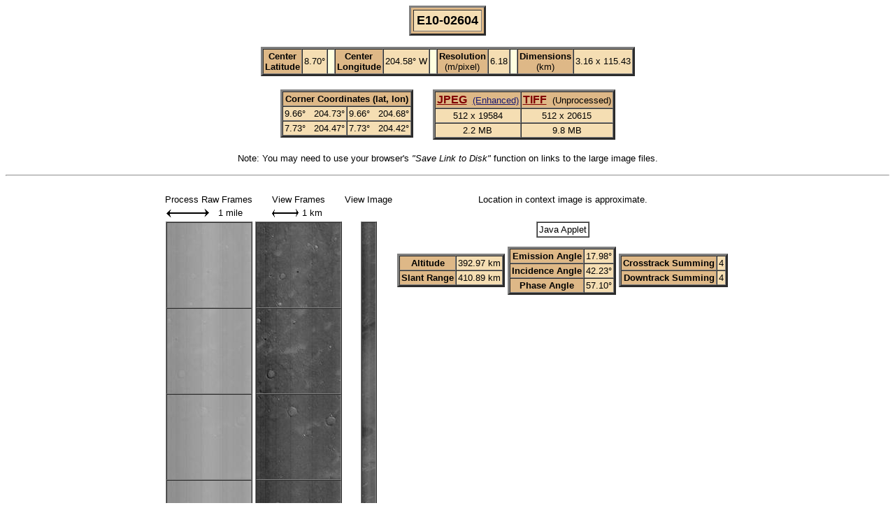

--- FILE ---
content_type: text/html; charset=UTF-8
request_url: https://marsoweb.nas.nasa.gov/landingsites/mer2003/mocs/Images/E10-02604/
body_size: 36484
content:
<html lang="en">
<title>E10-02604</title>

<head>
<script type="text/javascript" language="javascript" src="../../showScale.js"></script>
<script async type="text/javascript" src="https://dap.digitalgov.gov/Universal-Federated-Analytics-Min.js?agency=NASA&subagency=ARC" id="_fed_an_ua_tag"></script>
</head>

<body link="maroon" vlink="maroon" alink="maroon" vlink="maroon" text="black" bgcolor="white"><center>

<table cellpadding=4 cellspacing=3 border=3 bgcolor=burlywood role="presentation">
	<tr><td bgcolor=wheat align=center>
		<font face="Helvetica" size=4>
			<b>E10-02604</b>
</table>
<p>

<table border=3 cellpadding=2 cellspacing=0 bgcolor=wheat role="presentation">
	<tr align=center>
		<td bgcolor=burlywood><font face="Helvetica" size=2><b>
			Center<br>Latitude
			</b>
		<td><font face="Helvetica" size=2>
8.70&deg;
		<td width=5 bgcolor=lightyellow>		
		<td bgcolor=burlywood><font face="Helvetica" size=2><b>
			Center<br>Longitude
			</b>
		<td><font face="Helvetica" size=2>
204.58&deg; W
		<td width=5 bgcolor=lightyellow>		
		<td bgcolor=burlywood><font face="Helvetica" size=2><b>
			Resolution<br></b>(m/pixel)
			</b>
				<td><font face="Helvetica" size=2>
6.18
		<td width=5 bgcolor=lightyellow>		
		<td bgcolor=burlywood><font face="Helvetica" size=2><b>
			Dimensions<br></b>(km)
			</b>
		<td><font face="Helvetica" size=2>
			   3.16 x   115.43
</table>
<p>

<table role="presentation">
<tr valign=top><td>

<table border=3 cellpadding=2 cellspacing=0 bgcolor=wheat role="presentation">
	<tr align=center>
		<td bgcolor=burlywood colspan=2><font face=Helvetica size=2><b>
		Corner Coordinates (lat, lon)
		</b>
	<tr align=center>
		<td><font face=Helvetica color=black size=2>
	    9.66&deg; &nbsp; 204.73&deg;
		<td><font face=Helvetica color=black size=2>
	    9.66&deg; &nbsp; 204.68&deg;
	<tr align=center>
		<td><font face=Helvetica color=black size=2>
	    7.73&deg; &nbsp; 204.47&deg;
		<td><font face=Helvetica color=black size=2>
	    7.73&deg; &nbsp; 204.42&deg;
</table>

<td width=20><td>

<table border=3 cellpadding=2 cellspacing=0 bgcolor=wheat role="presentation">
	<tr align=center>
		<td bgcolor=burlywood><font face=Helvetica size=3><b>
			<a href=E10-02604.jpg target=MOCwin>JPEG</a></b>&nbsp;
			<a href="../../processing_notes.html">
				<font face=Helvetica color=midnightblue size=2>(Enhanced)
			</a>
		<td bgcolor=burlywood><font face=Helvetica size=3><b>
			<a href=E10-02604.tif target=MOCwin>TIFF</a></b>&nbsp;
			<font face=Helvetica color=black size=2>(Unprocessed)
	<tr align=center>
		<td><font face=Helvetica size=2> 512 x 19584
		<td><font face=Helvetica size=2> 512 x 20615
	<tr align=center>
		<td><font face=Helvetica size=2>2.2 MB
		<td><font face=Helvetica size=2>9.8 MB
</table>

</table>
<p>

<font face=Helvetica size=2>
Note: You may need to use your browser's <em>"Save Link to Disk"</em> function on links to the large image files.

<hr>
<br>
<table role="presentation">

	<tr>
		<td align=center>
			<font size=2 color=black>Process Raw Frames
		<td align=center>
			<font size=2 color=black>View Frames
		<td align=center>
			<font size=2 color=black>View Image
    <td align=center>
      <font size=2 color=black>Location in context image is approximate.

	<script language="javascript">showScale( 3.16 );</script>

	<tr>

	    <td valign=top align=center>
    		<table border cellspacing=0 cellpadding=0 role="presentation">
    			<tr><td>
					<a href=imageProc/E10-02604_01.html target=MOCwin
						onMouseOver="self.status='Click to process MOC image section.'; return true" onFocus="self.status='Click to process MOC image section.'; return true" 
						onMouseOut="self.status=' '; return true" onBlur="self.status=' '; return true">
					<img alt="image" width=120 height=121 align=middle src=imageProc/thumbs/E10-02604_01.jpg></a>
    			<tr><td>
					<a href=imageProc/E10-02604_02.html target=MOCwin
						onMouseOver="self.status='Click to process MOC image section.'; return true" onFocus="self.status='Click to process MOC image section.'; return true" 
						onMouseOut="self.status=' '; return true" onBlur="self.status=' '; return true">
					<img alt="image" width=120 height=121 align=middle src=imageProc/thumbs/E10-02604_02.jpg></a>
    			<tr><td>
					<a href=imageProc/E10-02604_03.html target=MOCwin
						onMouseOver="self.status='Click to process MOC image section.'; return true" onFocus="self.status='Click to process MOC image section.'; return true" 
						onMouseOut="self.status=' '; return true" onBlur="self.status=' '; return true">
					<img alt="image" width=120 height=121 align=middle src=imageProc/thumbs/E10-02604_03.jpg></a>
    			<tr><td>
					<a href=imageProc/E10-02604_04.html target=MOCwin
						onMouseOver="self.status='Click to process MOC image section.'; return true" onFocus="self.status='Click to process MOC image section.'; return true" 
						onMouseOut="self.status=' '; return true" onBlur="self.status=' '; return true">
					<img alt="image" width=120 height=121 align=middle src=imageProc/thumbs/E10-02604_04.jpg></a>
    			<tr><td>
					<a href=imageProc/E10-02604_05.html target=MOCwin
						onMouseOver="self.status='Click to process MOC image section.'; return true" onFocus="self.status='Click to process MOC image section.'; return true" 
						onMouseOut="self.status=' '; return true" onBlur="self.status=' '; return true">
					<img alt="image" width=120 height=121 align=middle src=imageProc/thumbs/E10-02604_05.jpg></a>
    			<tr><td>
					<a href=imageProc/E10-02604_06.html target=MOCwin
						onMouseOver="self.status='Click to process MOC image section.'; return true" onFocus="self.status='Click to process MOC image section.'; return true" 
						onMouseOut="self.status=' '; return true" onBlur="self.status=' '; return true">
					<img alt="image" width=120 height=121 align=middle src=imageProc/thumbs/E10-02604_06.jpg></a>
    			<tr><td>
					<a href=imageProc/E10-02604_07.html target=MOCwin
						onMouseOver="self.status='Click to process MOC image section.'; return true" onFocus="self.status='Click to process MOC image section.'; return true" 
						onMouseOut="self.status=' '; return true" onBlur="self.status=' '; return true">
					<img alt="image" width=120 height=121 align=middle src=imageProc/thumbs/E10-02604_07.jpg></a>
    			<tr><td>
					<a href=imageProc/E10-02604_08.html target=MOCwin
						onMouseOver="self.status='Click to process MOC image section.'; return true" onFocus="self.status='Click to process MOC image section.'; return true" 
						onMouseOut="self.status=' '; return true" onBlur="self.status=' '; return true">
					<img alt="image" width=120 height=121 align=middle src=imageProc/thumbs/E10-02604_08.jpg></a>
    			<tr><td>
					<a href=imageProc/E10-02604_09.html target=MOCwin
						onMouseOver="self.status='Click to process MOC image section.'; return true" onFocus="self.status='Click to process MOC image section.'; return true" 
						onMouseOut="self.status=' '; return true" onBlur="self.status=' '; return true">
					<img alt="image" width=120 height=121 align=middle src=imageProc/thumbs/E10-02604_09.jpg></a>
    			<tr><td>
					<a href=imageProc/E10-02604_10.html target=MOCwin
						onMouseOver="self.status='Click to process MOC image section.'; return true" onFocus="self.status='Click to process MOC image section.'; return true" 
						onMouseOut="self.status=' '; return true" onBlur="self.status=' '; return true">
					<img alt="image" width=120 height=121 align=middle src=imageProc/thumbs/E10-02604_10.jpg></a>
    			<tr><td>
					<a href=imageProc/E10-02604_11.html target=MOCwin
						onMouseOver="self.status='Click to process MOC image section.'; return true" onFocus="self.status='Click to process MOC image section.'; return true" 
						onMouseOut="self.status=' '; return true" onBlur="self.status=' '; return true">
					<img alt="image" width=120 height=121 align=middle src=imageProc/thumbs/E10-02604_11.jpg></a>
    			<tr><td>
					<a href=imageProc/E10-02604_12.html target=MOCwin
						onMouseOver="self.status='Click to process MOC image section.'; return true" onFocus="self.status='Click to process MOC image section.'; return true" 
						onMouseOut="self.status=' '; return true" onBlur="self.status=' '; return true">
					<img alt="image" width=120 height=121 align=middle src=imageProc/thumbs/E10-02604_12.jpg></a>
    			<tr><td>
					<a href=imageProc/E10-02604_13.html target=MOCwin
						onMouseOver="self.status='Click to process MOC image section.'; return true" onFocus="self.status='Click to process MOC image section.'; return true" 
						onMouseOut="self.status=' '; return true" onBlur="self.status=' '; return true">
					<img alt="image" width=120 height=121 align=middle src=imageProc/thumbs/E10-02604_13.jpg></a>
    			<tr><td>
					<a href=imageProc/E10-02604_14.html target=MOCwin
						onMouseOver="self.status='Click to process MOC image section.'; return true" onFocus="self.status='Click to process MOC image section.'; return true" 
						onMouseOut="self.status=' '; return true" onBlur="self.status=' '; return true">
					<img alt="image" width=120 height=121 align=middle src=imageProc/thumbs/E10-02604_14.jpg></a>
    			<tr><td>
					<a href=imageProc/E10-02604_15.html target=MOCwin
						onMouseOver="self.status='Click to process MOC image section.'; return true" onFocus="self.status='Click to process MOC image section.'; return true" 
						onMouseOut="self.status=' '; return true" onBlur="self.status=' '; return true">
					<img alt="image" width=120 height=121 align=middle src=imageProc/thumbs/E10-02604_15.jpg></a>
    			<tr><td>
					<a href=imageProc/E10-02604_16.html target=MOCwin
						onMouseOver="self.status='Click to process MOC image section.'; return true" onFocus="self.status='Click to process MOC image section.'; return true" 
						onMouseOut="self.status=' '; return true" onBlur="self.status=' '; return true">
					<img alt="image" width=120 height=121 align=middle src=imageProc/thumbs/E10-02604_16.jpg></a>
    			<tr><td>
					<a href=imageProc/E10-02604_17.html target=MOCwin
						onMouseOver="self.status='Click to process MOC image section.'; return true" onFocus="self.status='Click to process MOC image section.'; return true" 
						onMouseOut="self.status=' '; return true" onBlur="self.status=' '; return true">
					<img alt="image" width=120 height=121 align=middle src=imageProc/thumbs/E10-02604_17.jpg></a>
    			<tr><td>
					<a href=imageProc/E10-02604_18.html target=MOCwin
						onMouseOver="self.status='Click to process MOC image section.'; return true" onFocus="self.status='Click to process MOC image section.'; return true" 
						onMouseOut="self.status=' '; return true" onBlur="self.status=' '; return true">
					<img alt="image" width=120 height=121 align=middle src=imageProc/thumbs/E10-02604_18.jpg></a>
    			<tr><td>
					<a href=imageProc/E10-02604_19.html target=MOCwin
						onMouseOver="self.status='Click to process MOC image section.'; return true" onFocus="self.status='Click to process MOC image section.'; return true" 
						onMouseOut="self.status=' '; return true" onBlur="self.status=' '; return true">
					<img alt="image" width=120 height=121 align=middle src=imageProc/thumbs/E10-02604_19.jpg></a>
    			<tr><td>
					<a href=imageProc/E10-02604_20.html target=MOCwin
						onMouseOver="self.status='Click to process MOC image section.'; return true" onFocus="self.status='Click to process MOC image section.'; return true" 
						onMouseOut="self.status=' '; return true" onBlur="self.status=' '; return true">
					<img alt="image" width=120 height=121 align=middle src=imageProc/thumbs/E10-02604_20.jpg></a>
    			<tr><td>
					<a href=imageProc/E10-02604_21.html target=MOCwin
						onMouseOver="self.status='Click to process MOC image section.'; return true" onFocus="self.status='Click to process MOC image section.'; return true" 
						onMouseOut="self.status=' '; return true" onBlur="self.status=' '; return true">
					<img alt="image" width=120 height=121 align=middle src=imageProc/thumbs/E10-02604_21.jpg></a>
    			<tr><td>
					<a href=imageProc/E10-02604_22.html target=MOCwin
						onMouseOver="self.status='Click to process MOC image section.'; return true" onFocus="self.status='Click to process MOC image section.'; return true" 
						onMouseOut="self.status=' '; return true" onBlur="self.status=' '; return true">
					<img alt="image" width=120 height=121 align=middle src=imageProc/thumbs/E10-02604_22.jpg></a>
    			<tr><td>
					<a href=imageProc/E10-02604_23.html target=MOCwin
						onMouseOver="self.status='Click to process MOC image section.'; return true" onFocus="self.status='Click to process MOC image section.'; return true" 
						onMouseOut="self.status=' '; return true" onBlur="self.status=' '; return true">
					<img alt="image" width=120 height=121 align=middle src=imageProc/thumbs/E10-02604_23.jpg></a>
    			<tr><td>
					<a href=imageProc/E10-02604_24.html target=MOCwin
						onMouseOver="self.status='Click to process MOC image section.'; return true" onFocus="self.status='Click to process MOC image section.'; return true" 
						onMouseOut="self.status=' '; return true" onBlur="self.status=' '; return true">
					<img alt="image" width=120 height=121 align=middle src=imageProc/thumbs/E10-02604_24.jpg></a>
    			<tr><td>
					<a href=imageProc/E10-02604_25.html target=MOCwin
						onMouseOver="self.status='Click to process MOC image section.'; return true" onFocus="self.status='Click to process MOC image section.'; return true" 
						onMouseOut="self.status=' '; return true" onBlur="self.status=' '; return true">
					<img alt="image" width=120 height=121 align=middle src=imageProc/thumbs/E10-02604_25.jpg></a>
    			<tr><td>
					<a href=imageProc/E10-02604_26.html target=MOCwin
						onMouseOver="self.status='Click to process MOC image section.'; return true" onFocus="self.status='Click to process MOC image section.'; return true" 
						onMouseOut="self.status=' '; return true" onBlur="self.status=' '; return true">
					<img alt="image" width=120 height=121 align=middle src=imageProc/thumbs/E10-02604_26.jpg></a>
    			<tr><td>
					<a href=imageProc/E10-02604_27.html target=MOCwin
						onMouseOver="self.status='Click to process MOC image section.'; return true" onFocus="self.status='Click to process MOC image section.'; return true" 
						onMouseOut="self.status=' '; return true" onBlur="self.status=' '; return true">
					<img alt="image" width=120 height=121 align=middle src=imageProc/thumbs/E10-02604_27.jpg></a>
    			<tr><td>
					<a href=imageProc/E10-02604_28.html target=MOCwin
						onMouseOver="self.status='Click to process MOC image section.'; return true" onFocus="self.status='Click to process MOC image section.'; return true" 
						onMouseOut="self.status=' '; return true" onBlur="self.status=' '; return true">
					<img alt="image" width=120 height=121 align=middle src=imageProc/thumbs/E10-02604_28.jpg></a>
    			<tr><td>
					<a href=imageProc/E10-02604_29.html target=MOCwin
						onMouseOver="self.status='Click to process MOC image section.'; return true" onFocus="self.status='Click to process MOC image section.'; return true" 
						onMouseOut="self.status=' '; return true" onBlur="self.status=' '; return true">
					<img alt="image" width=120 height=121 align=middle src=imageProc/thumbs/E10-02604_29.jpg></a>
    			<tr><td>
					<a href=imageProc/E10-02604_30.html target=MOCwin
						onMouseOver="self.status='Click to process MOC image section.'; return true" onFocus="self.status='Click to process MOC image section.'; return true" 
						onMouseOut="self.status=' '; return true" onBlur="self.status=' '; return true">
					<img alt="image" width=120 height=121 align=middle src=imageProc/thumbs/E10-02604_30.jpg></a>
    			<tr><td>
					<a href=imageProc/E10-02604_31.html target=MOCwin
						onMouseOver="self.status='Click to process MOC image section.'; return true" onFocus="self.status='Click to process MOC image section.'; return true" 
						onMouseOut="self.status=' '; return true" onBlur="self.status=' '; return true">
					<img alt="image" width=120 height=121 align=middle src=imageProc/thumbs/E10-02604_31.jpg></a>
    			<tr><td>
					<a href=imageProc/E10-02604_32.html target=MOCwin
						onMouseOver="self.status='Click to process MOC image section.'; return true" onFocus="self.status='Click to process MOC image section.'; return true" 
						onMouseOut="self.status=' '; return true" onBlur="self.status=' '; return true">
					<img alt="image" width=120 height=121 align=middle src=imageProc/thumbs/E10-02604_32.jpg></a>
    			<tr><td>
					<a href=imageProc/E10-02604_33.html target=MOCwin
						onMouseOver="self.status='Click to process MOC image section.'; return true" onFocus="self.status='Click to process MOC image section.'; return true" 
						onMouseOut="self.status=' '; return true" onBlur="self.status=' '; return true">
					<img alt="image" width=120 height=121 align=middle src=imageProc/thumbs/E10-02604_33.jpg></a>
    			<tr><td>
					<a href=imageProc/E10-02604_34.html target=MOCwin
						onMouseOver="self.status='Click to process MOC image section.'; return true" onFocus="self.status='Click to process MOC image section.'; return true" 
						onMouseOut="self.status=' '; return true" onBlur="self.status=' '; return true">
					<img alt="image" width=120 height=121 align=middle src=imageProc/thumbs/E10-02604_34.jpg></a>
    			<tr><td>
					<a href=imageProc/E10-02604_35.html target=MOCwin
						onMouseOver="self.status='Click to process MOC image section.'; return true" onFocus="self.status='Click to process MOC image section.'; return true" 
						onMouseOut="self.status=' '; return true" onBlur="self.status=' '; return true">
					<img alt="image" width=120 height=121 align=middle src=imageProc/thumbs/E10-02604_35.jpg></a>
    			<tr><td>
					<a href=imageProc/E10-02604_36.html target=MOCwin
						onMouseOver="self.status='Click to process MOC image section.'; return true" onFocus="self.status='Click to process MOC image section.'; return true" 
						onMouseOut="self.status=' '; return true" onBlur="self.status=' '; return true">
					<img alt="image" width=120 height=121 align=middle src=imageProc/thumbs/E10-02604_36.jpg></a>
   		 	</table>

	    <td valign=top align=center>
    		<table border cellspacing=0 cellpadding=0 role="presentation">
    			<tr><td>
					<a href=E10-02604_01.html target=MOCwin
						onMouseOver="self.status='Click to display full-scale MOC image section.'; return true" onFocus="self.status='Click to display full-scale MOC image section.'; return true" 
						onMouseOut="self.status=' '; return true" onBlur="self.status=' '; return true">
					<img alt="image" width=120 height=121 align=middle src=thumbs/E10-02604_01.jpg></a>
    			<tr><td>
					<a href=E10-02604_02.html target=MOCwin
						onMouseOver="self.status='Click to display full-scale MOC image section.'; return true" onFocus="self.status='Click to display full-scale MOC image section.'; return true" 
						onMouseOut="self.status=' '; return true" onBlur="self.status=' '; return true">
					<img alt="image" width=120 height=121 align=middle src=thumbs/E10-02604_02.jpg></a>
    			<tr><td>
					<a href=E10-02604_03.html target=MOCwin
						onMouseOver="self.status='Click to display full-scale MOC image section.'; return true" onFocus="self.status='Click to display full-scale MOC image section.'; return true" 
						onMouseOut="self.status=' '; return true" onBlur="self.status=' '; return true">
					<img alt="image" width=120 height=121 align=middle src=thumbs/E10-02604_03.jpg></a>
    			<tr><td>
					<a href=E10-02604_04.html target=MOCwin
						onMouseOver="self.status='Click to display full-scale MOC image section.'; return true" onFocus="self.status='Click to display full-scale MOC image section.'; return true" 
						onMouseOut="self.status=' '; return true" onBlur="self.status=' '; return true">
					<img alt="image" width=120 height=121 align=middle src=thumbs/E10-02604_04.jpg></a>
    			<tr><td>
					<a href=E10-02604_05.html target=MOCwin
						onMouseOver="self.status='Click to display full-scale MOC image section.'; return true" onFocus="self.status='Click to display full-scale MOC image section.'; return true" 
						onMouseOut="self.status=' '; return true" onBlur="self.status=' '; return true">
					<img alt="image" width=120 height=121 align=middle src=thumbs/E10-02604_05.jpg></a>
    			<tr><td>
					<a href=E10-02604_06.html target=MOCwin
						onMouseOver="self.status='Click to display full-scale MOC image section.'; return true" onFocus="self.status='Click to display full-scale MOC image section.'; return true" 
						onMouseOut="self.status=' '; return true" onBlur="self.status=' '; return true">
					<img alt="image" width=120 height=121 align=middle src=thumbs/E10-02604_06.jpg></a>
    			<tr><td>
					<a href=E10-02604_07.html target=MOCwin
						onMouseOver="self.status='Click to display full-scale MOC image section.'; return true" onFocus="self.status='Click to display full-scale MOC image section.'; return true" 
						onMouseOut="self.status=' '; return true" onBlur="self.status=' '; return true">
					<img alt="image" width=120 height=121 align=middle src=thumbs/E10-02604_07.jpg></a>
    			<tr><td>
					<a href=E10-02604_08.html target=MOCwin
						onMouseOver="self.status='Click to display full-scale MOC image section.'; return true" onFocus="self.status='Click to display full-scale MOC image section.'; return true" 
						onMouseOut="self.status=' '; return true" onBlur="self.status=' '; return true">
					<img alt="image" width=120 height=121 align=middle src=thumbs/E10-02604_08.jpg></a>
    			<tr><td>
					<a href=E10-02604_09.html target=MOCwin
						onMouseOver="self.status='Click to display full-scale MOC image section.'; return true" onFocus="self.status='Click to display full-scale MOC image section.'; return true" 
						onMouseOut="self.status=' '; return true" onBlur="self.status=' '; return true">
					<img alt="image" width=120 height=121 align=middle src=thumbs/E10-02604_09.jpg></a>
    			<tr><td>
					<a href=E10-02604_10.html target=MOCwin
						onMouseOver="self.status='Click to display full-scale MOC image section.'; return true" onFocus="self.status='Click to display full-scale MOC image section.'; return true" 
						onMouseOut="self.status=' '; return true" onBlur="self.status=' '; return true">
					<img alt="image" width=120 height=121 align=middle src=thumbs/E10-02604_10.jpg></a>
    			<tr><td>
					<a href=E10-02604_11.html target=MOCwin
						onMouseOver="self.status='Click to display full-scale MOC image section.'; return true" onFocus="self.status='Click to display full-scale MOC image section.'; return true" 
						onMouseOut="self.status=' '; return true" onBlur="self.status=' '; return true">
					<img alt="image" width=120 height=121 align=middle src=thumbs/E10-02604_11.jpg></a>
    			<tr><td>
					<a href=E10-02604_12.html target=MOCwin
						onMouseOver="self.status='Click to display full-scale MOC image section.'; return true" onFocus="self.status='Click to display full-scale MOC image section.'; return true" 
						onMouseOut="self.status=' '; return true" onBlur="self.status=' '; return true">
					<img alt="image" width=120 height=121 align=middle src=thumbs/E10-02604_12.jpg></a>
    			<tr><td>
					<a href=E10-02604_13.html target=MOCwin
						onMouseOver="self.status='Click to display full-scale MOC image section.'; return true" onFocus="self.status='Click to display full-scale MOC image section.'; return true" 
						onMouseOut="self.status=' '; return true" onBlur="self.status=' '; return true">
					<img alt="image" width=120 height=121 align=middle src=thumbs/E10-02604_13.jpg></a>
    			<tr><td>
					<a href=E10-02604_14.html target=MOCwin
						onMouseOver="self.status='Click to display full-scale MOC image section.'; return true" onFocus="self.status='Click to display full-scale MOC image section.'; return true" 
						onMouseOut="self.status=' '; return true" onBlur="self.status=' '; return true">
					<img alt="image" width=120 height=121 align=middle src=thumbs/E10-02604_14.jpg></a>
    			<tr><td>
					<a href=E10-02604_15.html target=MOCwin
						onMouseOver="self.status='Click to display full-scale MOC image section.'; return true" onFocus="self.status='Click to display full-scale MOC image section.'; return true" 
						onMouseOut="self.status=' '; return true" onBlur="self.status=' '; return true">
					<img alt="image" width=120 height=121 align=middle src=thumbs/E10-02604_15.jpg></a>
    			<tr><td>
					<a href=E10-02604_16.html target=MOCwin
						onMouseOver="self.status='Click to display full-scale MOC image section.'; return true" onFocus="self.status='Click to display full-scale MOC image section.'; return true" 
						onMouseOut="self.status=' '; return true" onBlur="self.status=' '; return true">
					<img alt="image" width=120 height=121 align=middle src=thumbs/E10-02604_16.jpg></a>
    			<tr><td>
					<a href=E10-02604_17.html target=MOCwin
						onMouseOver="self.status='Click to display full-scale MOC image section.'; return true" onFocus="self.status='Click to display full-scale MOC image section.'; return true" 
						onMouseOut="self.status=' '; return true" onBlur="self.status=' '; return true">
					<img alt="image" width=120 height=121 align=middle src=thumbs/E10-02604_17.jpg></a>
    			<tr><td>
					<a href=E10-02604_18.html target=MOCwin
						onMouseOver="self.status='Click to display full-scale MOC image section.'; return true" onFocus="self.status='Click to display full-scale MOC image section.'; return true" 
						onMouseOut="self.status=' '; return true" onBlur="self.status=' '; return true">
					<img alt="image" width=120 height=121 align=middle src=thumbs/E10-02604_18.jpg></a>
    			<tr><td>
					<a href=E10-02604_19.html target=MOCwin
						onMouseOver="self.status='Click to display full-scale MOC image section.'; return true" onFocus="self.status='Click to display full-scale MOC image section.'; return true" 
						onMouseOut="self.status=' '; return true" onBlur="self.status=' '; return true">
					<img alt="image" width=120 height=121 align=middle src=thumbs/E10-02604_19.jpg></a>
    			<tr><td>
					<a href=E10-02604_20.html target=MOCwin
						onMouseOver="self.status='Click to display full-scale MOC image section.'; return true" onFocus="self.status='Click to display full-scale MOC image section.'; return true" 
						onMouseOut="self.status=' '; return true" onBlur="self.status=' '; return true">
					<img alt="image" width=120 height=121 align=middle src=thumbs/E10-02604_20.jpg></a>
    			<tr><td>
					<a href=E10-02604_21.html target=MOCwin
						onMouseOver="self.status='Click to display full-scale MOC image section.'; return true" onFocus="self.status='Click to display full-scale MOC image section.'; return true" 
						onMouseOut="self.status=' '; return true" onBlur="self.status=' '; return true">
					<img alt="image" width=120 height=121 align=middle src=thumbs/E10-02604_21.jpg></a>
    			<tr><td>
					<a href=E10-02604_22.html target=MOCwin
						onMouseOver="self.status='Click to display full-scale MOC image section.'; return true" onFocus="self.status='Click to display full-scale MOC image section.'; return true" 
						onMouseOut="self.status=' '; return true" onBlur="self.status=' '; return true">
					<img alt="image" width=120 height=121 align=middle src=thumbs/E10-02604_22.jpg></a>
    			<tr><td>
					<a href=E10-02604_23.html target=MOCwin
						onMouseOver="self.status='Click to display full-scale MOC image section.'; return true" onFocus="self.status='Click to display full-scale MOC image section.'; return true" 
						onMouseOut="self.status=' '; return true" onBlur="self.status=' '; return true">
					<img alt="image" width=120 height=121 align=middle src=thumbs/E10-02604_23.jpg></a>
    			<tr><td>
					<a href=E10-02604_24.html target=MOCwin
						onMouseOver="self.status='Click to display full-scale MOC image section.'; return true" onFocus="self.status='Click to display full-scale MOC image section.'; return true" 
						onMouseOut="self.status=' '; return true" onBlur="self.status=' '; return true">
					<img alt="image" width=120 height=121 align=middle src=thumbs/E10-02604_24.jpg></a>
    			<tr><td>
					<a href=E10-02604_25.html target=MOCwin
						onMouseOver="self.status='Click to display full-scale MOC image section.'; return true" onFocus="self.status='Click to display full-scale MOC image section.'; return true" 
						onMouseOut="self.status=' '; return true" onBlur="self.status=' '; return true">
					<img alt="image" width=120 height=121 align=middle src=thumbs/E10-02604_25.jpg></a>
    			<tr><td>
					<a href=E10-02604_26.html target=MOCwin
						onMouseOver="self.status='Click to display full-scale MOC image section.'; return true" onFocus="self.status='Click to display full-scale MOC image section.'; return true" 
						onMouseOut="self.status=' '; return true" onBlur="self.status=' '; return true">
					<img alt="image" width=120 height=121 align=middle src=thumbs/E10-02604_26.jpg></a>
    			<tr><td>
					<a href=E10-02604_27.html target=MOCwin
						onMouseOver="self.status='Click to display full-scale MOC image section.'; return true" onFocus="self.status='Click to display full-scale MOC image section.'; return true" 
						onMouseOut="self.status=' '; return true" onBlur="self.status=' '; return true">
					<img alt="image" width=120 height=121 align=middle src=thumbs/E10-02604_27.jpg></a>
    			<tr><td>
					<a href=E10-02604_28.html target=MOCwin
						onMouseOver="self.status='Click to display full-scale MOC image section.'; return true" onFocus="self.status='Click to display full-scale MOC image section.'; return true" 
						onMouseOut="self.status=' '; return true" onBlur="self.status=' '; return true">
					<img alt="image" width=120 height=121 align=middle src=thumbs/E10-02604_28.jpg></a>
    			<tr><td>
					<a href=E10-02604_29.html target=MOCwin
						onMouseOver="self.status='Click to display full-scale MOC image section.'; return true" onFocus="self.status='Click to display full-scale MOC image section.'; return true" 
						onMouseOut="self.status=' '; return true" onBlur="self.status=' '; return true">
					<img alt="image" width=120 height=121 align=middle src=thumbs/E10-02604_29.jpg></a>
    			<tr><td>
					<a href=E10-02604_30.html target=MOCwin
						onMouseOver="self.status='Click to display full-scale MOC image section.'; return true" onFocus="self.status='Click to display full-scale MOC image section.'; return true" 
						onMouseOut="self.status=' '; return true" onBlur="self.status=' '; return true">
					<img alt="image" width=120 height=121 align=middle src=thumbs/E10-02604_30.jpg></a>
    			<tr><td>
					<a href=E10-02604_31.html target=MOCwin
						onMouseOver="self.status='Click to display full-scale MOC image section.'; return true" onFocus="self.status='Click to display full-scale MOC image section.'; return true" 
						onMouseOut="self.status=' '; return true" onBlur="self.status=' '; return true">
					<img alt="image" width=120 height=121 align=middle src=thumbs/E10-02604_31.jpg></a>
    			<tr><td>
					<a href=E10-02604_32.html target=MOCwin
						onMouseOver="self.status='Click to display full-scale MOC image section.'; return true" onFocus="self.status='Click to display full-scale MOC image section.'; return true" 
						onMouseOut="self.status=' '; return true" onBlur="self.status=' '; return true">
					<img alt="image" width=120 height=121 align=middle src=thumbs/E10-02604_32.jpg></a>
    			<tr><td>
					<a href=E10-02604_33.html target=MOCwin
						onMouseOver="self.status='Click to display full-scale MOC image section.'; return true" onFocus="self.status='Click to display full-scale MOC image section.'; return true" 
						onMouseOut="self.status=' '; return true" onBlur="self.status=' '; return true">
					<img alt="image" width=120 height=121 align=middle src=thumbs/E10-02604_33.jpg></a>
    			<tr><td>
					<a href=E10-02604_34.html target=MOCwin
						onMouseOver="self.status='Click to display full-scale MOC image section.'; return true" onFocus="self.status='Click to display full-scale MOC image section.'; return true" 
						onMouseOut="self.status=' '; return true" onBlur="self.status=' '; return true">
					<img alt="image" width=120 height=121 align=middle src=thumbs/E10-02604_34.jpg></a>
    			<tr><td>
					<a href=E10-02604_35.html target=MOCwin
						onMouseOver="self.status='Click to display full-scale MOC image section.'; return true" onFocus="self.status='Click to display full-scale MOC image section.'; return true" 
						onMouseOut="self.status=' '; return true" onBlur="self.status=' '; return true">
					<img alt="image" width=120 height=121 align=middle src=thumbs/E10-02604_35.jpg></a>
    			<tr><td>
					<a href=E10-02604_36.html target=MOCwin
						onMouseOver="self.status='Click to display full-scale MOC image section.'; return true" onFocus="self.status='Click to display full-scale MOC image section.'; return true" 
						onMouseOut="self.status=' '; return true" onBlur="self.status=' '; return true">
					<img alt="image" width=120 height=121 align=middle src=thumbs/E10-02604_36.jpg></a>
   		 	</table>

	    <td valign=top align=center>
    		<table border cellspacing=0 cellpadding=0 role="presentation"><tr><td>
			<a href=E10-02604.jpg target=MOCwin
				onMouseOver="self.status='Click to display full-scale MOC.'; return true" onFocus="self.status='Click to display full-scale MOC.'; return true" 
				onMouseOut="self.status=' '; return true" onBlur="self.status=' '; return true">
			<img alt="image" width=19 height=700 align=middle src=thumbs/E10-02604.jpg></a>
    		</table>

    <td valign=top align=center>
        <table cellspacing=0 cellpadding=0 role="presentation">
        <tr><td align=center>

        <table border cellspacing=0 cellpadding=0 role="presentation"><tr><td>
        <applet mayscript codebase="../" code=ContextMap.class width=480 height=480 alt='Java Applet'><div style="font-size:.8em; margin:2px;">Java Applet</div>
          <param name=image value=ctx.jpg>
          <param name=ctx_x1 value=205.38>
          <param name=ctx_y1 value=9.58>
          <param name=ctx_x2 value=203.23>
          <param name=ctx_y2 value=9.68>
          <param name=ctx_x3 value=205.12>
          <param name=ctx_y3 value=7.6>
          <param name=ctx_x4 value=202.98>
          <param name=ctx_y4 value=7.71>
          <param name=moc_x1 value=204.73>
          <param name=moc_y1 value=9.66>
          <param name=moc_x2 value=204.68>
          <param name=moc_y2 value=9.66>
          <param name=moc_x3 value=204.47>
          <param name=moc_y3 value=7.73>
          <param name=moc_x4 value=204.42>
          <param name=moc_y4 value=7.73>
        </applet>
        </table>

		<tr><td height=10><tr><td align=center>

<table role="presentation">
	<tr align=center><td>
    <table border=3 cellpadding=2 cellspacing=0 bgcolor=wheat role="presentation">
		<tr align=center>
			<td bgcolor=burlywood><font face="Helvetica" size=2><b>
				Altitude
				</b>
			<td><font face="Helvetica" size=2> 392.97 km
		<tr align=center>
			<td bgcolor=burlywood><font face="Helvetica" size=2><b>
				Slant Range
			<td><font face="Helvetica" size=2> 410.89 km
	</table>
	<td>
    <table border=3 cellpadding=2 cellspacing=0 bgcolor=wheat role="presentation">
		<tr align=center>
			<td bgcolor=burlywood><font face="Helvetica" size=2><b>
				Emission Angle
			<td><font face="Helvetica" size=2> 17.98&deg;
		<tr align=center>
			<td bgcolor=burlywood><font face="Helvetica" size=2><b>
				Incidence Angle
			<td><font face="Helvetica" size=2> 42.23&deg;
		<tr align=center>
			<td bgcolor=burlywood><font face="Helvetica" size=2><b>
				Phase Angle
			<td><font face="Helvetica" size=2> 57.10&deg;
	</table>
	<td>
    <table border=3 cellpadding=2 cellspacing=0 bgcolor=wheat role="presentation">
		<tr align=center>
			<td bgcolor=burlywood><font face="Helvetica" size=2><b>
				Crosstrack Summing
			<td><font face="Helvetica" size=2> 4
		<tr align=center>
			<td bgcolor=burlywood><font face="Helvetica" size=2><b>
				Downtrack Summing
			<td><font face="Helvetica" size=2> 4
	</table>
</table>

</table>
</center>

</body>
</html>
